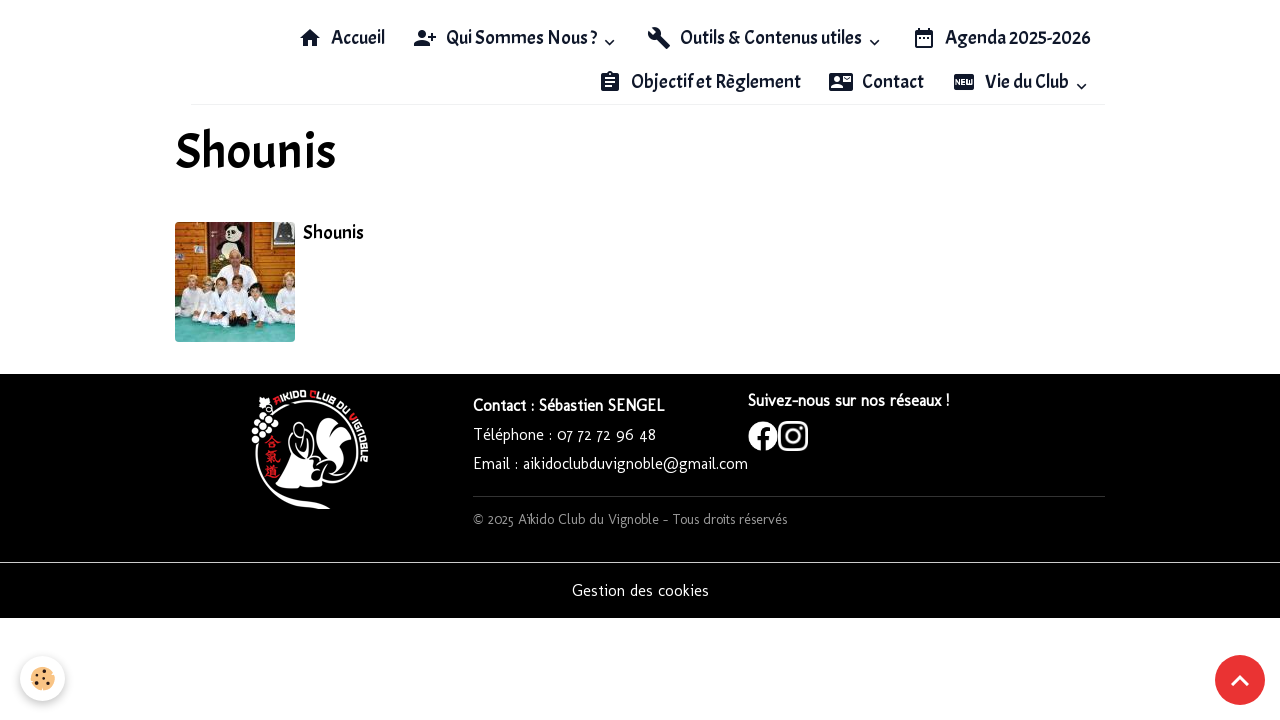

--- FILE ---
content_type: text/html; charset=UTF-8
request_url: http://www.aikidoclubduvignoble.fr/album/sason-2015-2016/shounis/
body_size: 40035
content:

<!DOCTYPE html>
<html lang="fr">
    <head>
        <title>Shounis</title>
        <meta name="theme-color" content="">
        <meta name="msapplication-navbutton-color" content="">
        <!-- METATAGS -->
        <!-- rebirth / basic -->
<!--[if IE]>
<meta http-equiv="X-UA-Compatible" content="IE=edge">
<![endif]-->
<meta charset="utf-8">
<meta name="viewport" content="width=device-width, initial-scale=1, shrink-to-fit=no">
    <link rel="image_src" href="http://www.aikidoclubduvignoble.fr/medias/album/1148.jpg"/>
    <meta property="og:image" content="http://www.aikidoclubduvignoble.fr/medias/album/1148.jpg" />
    <meta name="description" content="" />
    <link rel="canonical" href="http://www.aikidoclubduvignoble.fr/album/sason-2015-2016/shounis/">
<meta name="generator" content="e-monsite (e-monsite.com)">

    <link rel="icon" href="http://www.aikidoclubduvignoble.fr/medias/site/favicon/2024.jpg">
    <link rel="apple-touch-icon" sizes="114x114" href="http://www.aikidoclubduvignoble.fr/medias/site/mobilefavicon/2024.jpg?fx=c_114_114">
    <link rel="apple-touch-icon" sizes="72x72" href="http://www.aikidoclubduvignoble.fr/medias/site/mobilefavicon/2024.jpg?fx=c_72_72">
    <link rel="apple-touch-icon" href="http://www.aikidoclubduvignoble.fr/medias/site/mobilefavicon/2024.jpg?fx=c_57_57">
    <link rel="apple-touch-icon-precomposed" href="http://www.aikidoclubduvignoble.fr/medias/site/mobilefavicon/2024.jpg?fx=c_57_57">

<link href="https://fonts.googleapis.com/css?family=Acme:300,400,700%7CAlef:300,400,700%7CMolengo:300,400,700&amp;display=swap" rel="stylesheet">

    
    <link rel="preconnect" href="https://fonts.googleapis.com">
    <link rel="preconnect" href="https://fonts.gstatic.com" crossorigin="anonymous">
    <link href="https://fonts.googleapis.com/css?family=Alef:300,300italic,400,400italic,700,700italic&display=swap" rel="stylesheet">

<link href="//www.aikidoclubduvignoble.fr/themes/combined.css?v=6_1642769533_374" rel="stylesheet">


<link rel="preload" href="//www.aikidoclubduvignoble.fr/medias/static/themes/bootstrap_v4/js/jquery-3.6.3.min.js?v=26012023" as="script">
<script src="//www.aikidoclubduvignoble.fr/medias/static/themes/bootstrap_v4/js/jquery-3.6.3.min.js?v=26012023"></script>
<link rel="preload" href="//www.aikidoclubduvignoble.fr/medias/static/themes/bootstrap_v4/js/popper.min.js?v=31012023" as="script">
<script src="//www.aikidoclubduvignoble.fr/medias/static/themes/bootstrap_v4/js/popper.min.js?v=31012023"></script>
<link rel="preload" href="//www.aikidoclubduvignoble.fr/medias/static/themes/bootstrap_v4/js/bootstrap.min.js?v=31012023" as="script">
<script src="//www.aikidoclubduvignoble.fr/medias/static/themes/bootstrap_v4/js/bootstrap.min.js?v=31012023"></script>
<script src="//www.aikidoclubduvignoble.fr/themes/combined.js?v=6_1642769533_374&lang=fr"></script>
<script type="application/ld+json">
    {
        "@context" : "https://schema.org/",
        "@type" : "WebSite",
        "name" : "Aikido  Club du Vignoble ☺",
        "url" : "http://www.aikidoclubduvignoble.fr/"
    }
</script>




        <!-- //METATAGS -->
            <script src="//www.aikidoclubduvignoble.fr/medias/static/js/rgpd-cookies/jquery.rgpd-cookies.js?v=751"></script>
    <script>
                                    $(document).ready(function() {
            $.RGPDCookies({
                theme: 'bootstrap_v4',
                site: 'www.aikidoclubduvignoble.fr',
                privacy_policy_link: '/about/privacypolicy/',
                cookies: [{"id":null,"favicon_url":"https:\/\/ssl.gstatic.com\/analytics\/20210414-01\/app\/static\/analytics_standard_icon.png","enabled":true,"model":"google_analytics","title":"Google Analytics","short_description":"Permet d'analyser les statistiques de consultation de notre site","long_description":"Indispensable pour piloter notre site internet, il permet de mesurer des indicateurs comme l\u2019affluence, les produits les plus consult\u00e9s, ou encore la r\u00e9partition g\u00e9ographique des visiteurs.","privacy_policy_url":"https:\/\/support.google.com\/analytics\/answer\/6004245?hl=fr","slug":"google-analytics"},{"id":null,"favicon_url":"","enabled":true,"model":"addthis","title":"AddThis","short_description":"Partage social","long_description":"Nous utilisons cet outil afin de vous proposer des liens de partage vers des plateformes tiers comme Twitter, Facebook, etc.","privacy_policy_url":"https:\/\/www.oracle.com\/legal\/privacy\/addthis-privacy-policy.html","slug":"addthis"}],
                modal_title: 'Gestion\u0020des\u0020cookies',
                modal_description: 'd\u00E9pose\u0020des\u0020cookies\u0020pour\u0020am\u00E9liorer\u0020votre\u0020exp\u00E9rience\u0020de\u0020navigation,\nmesurer\u0020l\u0027audience\u0020du\u0020site\u0020internet,\u0020afficher\u0020des\u0020publicit\u00E9s\u0020personnalis\u00E9es,\nr\u00E9aliser\u0020des\u0020campagnes\u0020cibl\u00E9es\u0020et\u0020personnaliser\u0020l\u0027interface\u0020du\u0020site.',
                privacy_policy_label: 'Consulter\u0020la\u0020politique\u0020de\u0020confidentialit\u00E9',
                check_all_label: 'Tout\u0020cocher',
                refuse_button: 'Refuser',
                settings_button: 'Param\u00E9trer',
                accept_button: 'Accepter',
                callback: function() {
                    // website google analytics case (with gtag), consent "on the fly"
                    if ('gtag' in window && typeof window.gtag === 'function') {
                        if (window.jsCookie.get('rgpd-cookie-google-analytics') === undefined
                            || window.jsCookie.get('rgpd-cookie-google-analytics') === '0') {
                            gtag('consent', 'update', {
                                'ad_storage': 'denied',
                                'analytics_storage': 'denied'
                            });
                        } else {
                            gtag('consent', 'update', {
                                'ad_storage': 'granted',
                                'analytics_storage': 'granted'
                            });
                        }
                    }
                }
            });
        });
    </script>
        <script async src="https://www.googletagmanager.com/gtag/js?id=G-4VN4372P6E"></script>
<script>
    window.dataLayer = window.dataLayer || [];
    function gtag(){dataLayer.push(arguments);}
    
    gtag('consent', 'default', {
        'ad_storage': 'denied',
        'analytics_storage': 'denied'
    });
    
    gtag('js', new Date());
    gtag('config', 'G-4VN4372P6E');
</script>

                                    </head>
    <body id="album_run_sason-2015-2016_shounis" data-template="default">
        

                <!-- BRAND TOP -->
        
        <!-- NAVBAR -->
                                                                                    <nav class="navbar navbar-expand-lg container" id="navbar" data-animation="sliding">
                                                                    <a aria-label="brand" class="navbar-brand d-inline-flex align-items-center" href="http://www.aikidoclubduvignoble.fr/">
                                                                        <span class="brand-titles d-lg-flex flex-column align-items-start">
                            <span class="brand-title d-none">Aikido  Club du Vignoble ☺</span>
                                                    </span>
                                            </a>
                                                    <button id="buttonBurgerMenu" title="BurgerMenu" class="navbar-toggler collapsed" type="button" data-toggle="collapse" data-target="#menu">
                    <span></span>
                    <span></span>
                    <span></span>
                    <span></span>
                </button>
                <div class="collapse navbar-collapse flex-lg-grow-0 ml-lg-auto" id="menu">
                                                                                                                <ul class="navbar-nav navbar-menu nav-all nav-all-right">
                                                                                                                                                                                            <li class="nav-item" data-index="1">
                            <a class="nav-link" href="http://www.aikidoclubduvignoble.fr/">
                                                                                                                                                                                <i class="material-icons md-home"></i>
                                                                Accueil
                            </a>
                                                                                </li>
                                                                                                                                                                                                                                                                            <li class="nav-item dropdown" data-index="2">
                            <a class="nav-link dropdown-toggle" href="http://www.aikidoclubduvignoble.fr/pages/qui-sommes-nous/">
                                                                                                                                                                                <i class="material-icons md-person_add_alt_1"></i>
                                                                Qui Sommes Nous ?
                            </a>
                                                                                        <div class="collapse dropdown-menu">
                                    <ul class="list-unstyled">
                                                                                                                                                                                                                                                                    <li>
                                                <a class="dropdown-item" href="http://www.aikidoclubduvignoble.fr/pages/qui-sommes-nous/historique-de-nom-structure.html">
                                                    Historique de l’Aïkido
                                                </a>
                                                                                                                                            </li>
                                                                                                                                                                                                                                                                    <li>
                                                <a class="dropdown-item" href="http://www.aikidoclubduvignoble.fr/pages/qui-sommes-nous/presentation-de.html">
                                                    Aikido Club du Vignoble
                                                </a>
                                                                                                                                            </li>
                                                                                                                                                                                                                                                                    <li>
                                                <a class="dropdown-item" href="http://www.aikidoclubduvignoble.fr/pages/qui-sommes-nous/page.html">
                                                    Les Professeurs
                                                </a>
                                                                                                                                            </li>
                                                                                                                                                                                                                                                                    <li>
                                                <a class="dropdown-item" href="http://www.aikidoclubduvignoble.fr/pages/qui-sommes-nous/ou-sommes-nous.html">
                                                    Où nous  trouver ? et à quelle heure ?
                                                </a>
                                                                                                                                            </li>
                                                                                <li class="dropdown-menu-root">
                                            <a class="dropdown-item" href="http://www.aikidoclubduvignoble.fr/pages/qui-sommes-nous/">Qui Sommes Nous ?</a>
                                        </li>
                                    </ul>
                                </div>
                                                    </li>
                                                                                                                                                                                                                                                                            <li class="nav-item dropdown" data-index="3">
                            <a class="nav-link dropdown-toggle" href="http://www.aikidoclubduvignoble.fr/pages/outils-contenus-utiles/">
                                                                                                                                                                                <i class="material-icons md-build"></i>
                                                                Outils & Contenus utiles 
                            </a>
                                                                                        <div class="collapse dropdown-menu">
                                    <ul class="list-unstyled">
                                                                                                                                                                                                                                                                    <li>
                                                <a class="dropdown-item" href="http://www.aikidoclubduvignoble.fr/pages/outils-contenus-utiles/questionnaire-sante.html">
                                                    Questionnaire Santé
                                                </a>
                                                                                                                                            </li>
                                                                                                                                                                                                                                                                    <li>
                                                <a class="dropdown-item" href="http://www.aikidoclubduvignoble.fr/pages/outils-contenus-utiles/cliquez-sur-un-livre-pour-telecharger.html">
                                                    Guides Débutant
                                                </a>
                                                                                                                                            </li>
                                                                                                                                                                                                                                                                    <li>
                                                <a class="dropdown-item" href="http://www.aikidoclubduvignoble.fr/pages/outils-contenus-utiles/les-actions-de-nom-structure.html">
                                                    Liens Partenaires
                                                </a>
                                                                                                                                            </li>
                                                                                                                                                                                                                                                                    <li>
                                                <a class="dropdown-item" href="http://www.aikidoclubduvignoble.fr/pages/outils-contenus-utiles/videos-spetial-passages-de-grades.html">
                                                    Techniques Grades KYU
                                                </a>
                                                                                                                                            </li>
                                                                                <li class="dropdown-menu-root">
                                            <a class="dropdown-item" href="http://www.aikidoclubduvignoble.fr/pages/outils-contenus-utiles/">Outils & Contenus utiles </a>
                                        </li>
                                    </ul>
                                </div>
                                                    </li>
                                                                                                                                                                                            <li class="nav-item" data-index="4">
                            <a class="nav-link" href="http://www.aikidoclubduvignoble.fr/agenda/">
                                                                                                                                                                                <i class="material-icons md-date_range"></i>
                                                                Agenda 2025-2026
                            </a>
                                                                                </li>
                                                                                                                                                                                            <li class="nav-item" data-index="5">
                            <a class="nav-link" href="http://www.aikidoclubduvignoble.fr/pages/reglement-interieur-de-l-association-nom-structure.html">
                                                                                                                                                                                <i class="material-icons md-assignment"></i>
                                                                Objectif et Règlement
                            </a>
                                                                                </li>
                                                                                                                                                                                            <li class="nav-item" data-index="6">
                            <a class="nav-link" href="http://www.aikidoclubduvignoble.fr/contact/">
                                                                                                                                                                                <i class="material-icons md-contact_mail"></i>
                                                                Contact
                            </a>
                                                                                </li>
                                                                                                                                                                                                                                                                            <li class="nav-item dropdown" data-index="7">
                            <a class="nav-link dropdown-toggle" href="http://www.aikidoclubduvignoble.fr/pages/vie-du-club/">
                                                                                                                                                                                <i class="material-icons md-fiber_new"></i>
                                                                Vie du Club
                            </a>
                                                                                        <div class="collapse dropdown-menu">
                                    <ul class="list-unstyled">
                                                                                                                                                                                                                                                                    <li>
                                                <a class="dropdown-item" href="http://www.aikidoclubduvignoble.fr/pages/vie-du-club/rentree-2025-2026.html">
                                                    Rentrée 2025-2026
                                                </a>
                                                                                                                                            </li>
                                                                                                                                                                                                                                                                    <li>
                                                <a class="dropdown-item" href="http://www.aikidoclubduvignoble.fr/pages/vie-du-club/cours-d-armes-de-nos-shounis.html">
                                                    Cours d'armes de nos Shounis - 7 Octobre 2025
                                                </a>
                                                                                                                                            </li>
                                                                                                                                                                                                                                                                    <li>
                                                <a class="dropdown-item" href="http://www.aikidoclubduvignoble.fr/pages/vie-du-club/rando-rose-octobre-2025.html">
                                                    Rando'Rose - 12 Octobre 2025
                                                </a>
                                                                                                                                            </li>
                                                                                                                                                                                                                                                                    <li>
                                                <a class="dropdown-item" href="http://www.aikidoclubduvignoble.fr/pages/vie-du-club/assemblee-generale-15-octobre-2025.html">
                                                    Assemblée Générale - 15 Octobre 2025
                                                </a>
                                                                                                                                            </li>
                                                                                                                                                                                                                                                                    <li>
                                                <a class="dropdown-item" href="http://www.aikidoclubduvignoble.fr/pages/vie-du-club/assemblee-generale-15-octobre-2025-1767169494.html">
                                                    Téléthon- 6 Décembre 2025
                                                </a>
                                                                                                                                            </li>
                                                                                                                                                                                                                                                                    <li>
                                                <a class="dropdown-item" href="http://www.aikidoclubduvignoble.fr/pages/vie-du-club/assemblee-generale-15-octobre-2025-1767169494-1767169982.html">
                                                    Fête de Noël - 17 Décembre 2025
                                                </a>
                                                                                                                                            </li>
                                                                                <li class="dropdown-menu-root">
                                            <a class="dropdown-item" href="http://www.aikidoclubduvignoble.fr/pages/vie-du-club/">Vie du Club</a>
                                        </li>
                                    </ul>
                                </div>
                                                    </li>
                                    </ul>
            
                                    
                    
                                        
                    
                                    </div>
                    </nav>

        <!-- HEADER -->
                                                                            <header id="header" class="container">
                                </header>
                <!-- //HEADER -->

        <!-- WRAPPER -->
                                        <div id="wrapper">

                            <main id="main">

                                                                    <div class="container">
                                                        <ol class="breadcrumb">
                                    <li class="breadcrumb-item"><a href="http://www.aikidoclubduvignoble.fr/">Accueil</a></li>
                                                <li class="breadcrumb-item"><a href="http://www.aikidoclubduvignoble.fr/album/">Album</a></li>
                                                <li class="breadcrumb-item"><a href="http://www.aikidoclubduvignoble.fr/album/sason-2015-2016/">Saison 2015/2016</a></li>
                                                <li class="breadcrumb-item active">Shounis</li>
                        </ol>

    <script type="application/ld+json">
        {
            "@context": "https://schema.org",
            "@type": "BreadcrumbList",
            "itemListElement": [
                                {
                    "@type": "ListItem",
                    "position": 1,
                    "name": "Accueil",
                    "item": "http://www.aikidoclubduvignoble.fr/"
                  },                                {
                    "@type": "ListItem",
                    "position": 2,
                    "name": "Album",
                    "item": "http://www.aikidoclubduvignoble.fr/album/"
                  },                                {
                    "@type": "ListItem",
                    "position": 3,
                    "name": "Saison 2015/2016",
                    "item": "http://www.aikidoclubduvignoble.fr/album/sason-2015-2016/"
                  },                                {
                    "@type": "ListItem",
                    "position": 4,
                    "name": "Shounis",
                    "item": "http://www.aikidoclubduvignoble.fr/album/sason-2015-2016/shounis/"
                  }                          ]
        }
    </script>
                                                </div>
                                            
                                        
                                        
                                                            <div class="view view-album" id="view-category" data-category="shounis">
            <div class="container">
            <div class="row">
                <div class="col">
                                            <h1 class="view-title">Shounis</h1>
                                    </div>
            </div>
        </div>
    
                        
<div id="rows-60e40d179c18557ae77127d7" class="rows" data-total-pages="1" data-current-page="1">
                            
                        
                                                                                        
                                                                
                
                        
                
                
                                    
                
                                
        
                                    <div id="row-60e40d179c18557ae77127d7-1" class="row-container pos-1 page_1 container">
                    <div class="row-content">
                                                                                <div class="row" data-role="line">
                                    
                                                                                
                                                                                                                                                                                                            
                                                                                                                                                                                                                                                    
                                                                                
                                                                                
                                                                                                                        
                                                                                
                                                                                                                                                                            
                                                                                        <div data-role="cell" data-size="lg" id="cell-60e40d179c1e63cf360da4b0" class="col widget-category-items">
                                               <div class="col-content">                                                        

                    			<div data-role="paginated-widget"
     data-category-model="image"
     data-items-per-page="5"
     data-items-total="1"
     data-ajax-url="http://www.aikidoclubduvignoble.fr/album/do/getcategoryitems/560a4de4bc91c382cf07a181/"
     data-max-choices=5
          data-pagination-enabled="1"
                    class="mt-4">
                    
                                                                <ul data-role="paginated-widget-list" class="media-list album-items" data-addon="album">
                                    <li class="media album-item" data-category="shounis">
        <div class="media-object">
                        <a href="http://www.aikidoclubduvignoble.fr/medias/album/1148.jpg" data-toggle="lightbox" data-gallery="shounis" data-type="image" data-title="Shounis"> 
                                <img loading="lazy" src="http://www.aikidoclubduvignoble.fr/medias/album/1148.jpg?fx=c_120_120" alt="Shounis" class="img-fluid">
                            </a>
        </div>
        <div class="media-body">
            <h2 class="media-heading"><a href="http://www.aikidoclubduvignoble.fr/album/sason-2015-2016/shounis/1148.html">Shounis</a></h2>
                    </div>
    </li>
                            </ul>
                                            <ul data-role="paginated-widget-pagination" class="pagination bottom d-none">
    	<li class="page-item first disabled">
			<a class="page-link" href="javascript:void(0)">
				<i class="material-icons md-fast_rewind"></i>
			</a>
		</li>
		<li class="page-item prev disabled">
			<a class="page-link" href="javascript:void(0)">
				<span class="d-none d-sm-inline-block">Préc.</span>
				<i class="d-sm-none material-icons md-skip_previous"></i>
			</a>
		</li>
        <li class="page-item active">
    		<a class="page-link page-choice" href="javascript:void(0)" data-page="1">1</a>
		</li>
		<li class="page-item next">
			<a class="page-link" rel="next" href="javascript:void(0)">
				<span class="d-none d-sm-inline-block">Suiv.</span>
				<i class="d-sm-none material-icons md-skip_next"></i>
			</a>
		</li>
		<li class="page-item last">
			<a class="page-link" href="javascript:void(0)">
				<i class="material-icons md-fast_forward"></i>
			</a>
		</li>
	</ul>
</div>
                    
                                                                                                    </div>
                                            </div>
                                                                                                                                                        </div>
                                            </div>
                                    </div>
                        </div>

            </div>


                </main>

                        </div>
        <!-- //WRAPPER -->

                <footer id="footer">
                            
<div id="rows-689f83eabdc7000000026c7f" class="rows" data-total-pages="1" data-current-page="1">
                            
                        
                                                                                        
                                                                
                
                        
                
                
                                    
                
                                
        
                                    <div id="row-689f83eabdc7000000026c7f-1" class="row-container pos-1 page_1 container">
                    <div class="row-content">
                                                                                <div class="row" data-role="line">
                                    
                                                                                
                                                                                                                                                                                                            
                                                                                                                                                                
                                                                                
                                                                                
                                                                                                                        
                                                                                                                                                                    
                                                                                                                                                                            
                                                                                        <div data-role="cell" data-size="sm" id="cell-689f84a813ba000000022824" class="col" style="-ms-flex-preferred-size:31.044461983688%;flex-basis:31.044461983688%">
                                               <div class="col-content col-no-widget">                                                        <div class="widget-image text-center">
        <img src="/medias/images/logo-blanc.png?fx=c_120_120&brightness=1&contrast=1&gravity=auto&v=1" alt="Logo blanc" class="img-fluid">
    </div>
                                                                                                    </div>
                                            </div>
                                                                                                                        
                                                                                
                                                                                                                                                                                                            
                                                                                                                                                                
                                                                                
                                                                                
                                                                                                                        
                                                                                                                                                                    
                                                                                                                                                                            
                                                                                        <div data-role="cell" data-size="md" id="cell-689f84a813bd00000002dc0a" class="col" style="-ms-flex-preferred-size:68.955538016311%;flex-basis:68.955538016311%">
                                               <div class="col-content col-no-widget">                                                        <div class="footer-flex">
  <!-- Bloc contacts -->
  <div class="footer-contacts">
    <p><strong>Contact : Sébastien SENGEL</strong></p>
    <p>Téléphone : 07 72 72 96 48</p>
    <p>Email : aikidoclubduvignoble@gmail.com</p>
  </div>

  <!-- Bloc réseaux -->
  <div class="social-icons-wrapper">
    <p class="social-title">Suivez-nous sur nos réseaux&nbsp;!</p>
    <div class="social-icons">
      <a href="https://www.facebook.com/profile.php?id=100057074395539" target="_blank">
        <img src="/medias/images/facebook-1.png?v=1" alt="Facebook" width="30">
      </a>
      <a href="https://www.instagram.com/aikido.club.du.vignoble/" target="_blank">
        <img src="/medias/images/instagram-1.png?v=1" alt="Instagram" width="30">
      </a>
    </div>
  </div>
</div>

<!-- copyright sorti du flex -->
<div class="footer-copyright">
  © 2025 Aïkido Club du Vignoble – Tous droits réservés
</div>


                                                                                                    </div>
                                            </div>
                                                                                                                                                        </div>
                                            </div>
                                    </div>
                        </div>

                        <div class="container">
                
                
                            </div>

                            <ul id="legal-mentions" class="footer-mentions">
    
    
    
    
    
            <li><button id="cookies" type="button" aria-label="Gestion des cookies">Gestion des cookies</button></li>
    </ul>
                    </footer>
        
        
        
            

 
    
						 	 





                <button id="scroll-to-top" class="d-none d-sm-inline-block" type="button" aria-label="Scroll top" onclick="$('html, body').animate({ scrollTop:0}, 600);">
            <i class="material-icons md-lg md-expand_less"></i>
        </button>
        
            </body>
</html>
